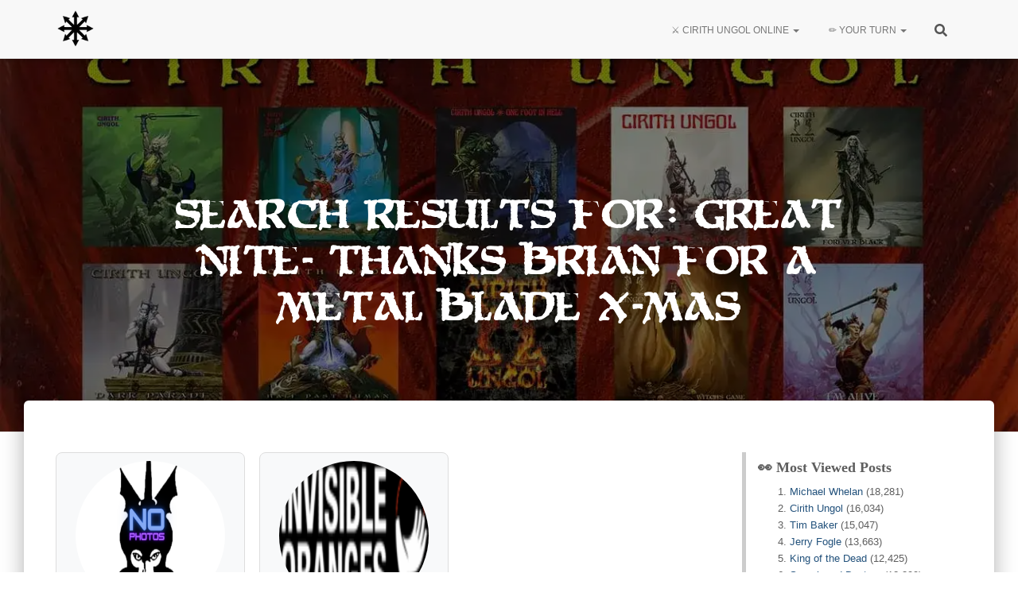

--- FILE ---
content_type: text/html; charset=UTF-8
request_url: https://cirithungol.org/?s=Great%20Nite-%20thanks%20Brian%20for%20a%20Metal%20Blade%20X-Mas
body_size: 20207
content:
<!DOCTYPE html><html lang="en-US" prefix="og: https://ogp.me/ns#"><head><script data-no-optimize="1">var litespeed_docref=sessionStorage.getItem("litespeed_docref");litespeed_docref&&(Object.defineProperty(document,"referrer",{get:function(){return litespeed_docref}}),sessionStorage.removeItem("litespeed_docref"));</script> <meta charset="UTF-8"><link rel="shortcut icon" href="/favicon.ico" type="image/x-icon"><link rel='apple-touch-icon' href="/favicon.ico" type="image/x-icon"><link rel="profile" href="https://gmpg.org/xfn/11"><meta charset='UTF-8'><meta name="viewport" content="width=device-width, initial-scale=1"><meta name="google-site-verification" content="puo4Yb_LROjiS16c1nTkbI_Ng7UwfKDBYLzU1_5ltEM" /><meta name="msvalidate.01" content="27867926910A49C6E5C4877354C3B686" /><meta name='description' content='To be the most comprehensive and most awesome resource for Cirith Ungol.'><link rel="preload" href="https://cirithungol.org/wp-content/plugins/rate-my-post/public/css/fonts/ratemypost.ttf" type="font/ttf" as="font" crossorigin="anonymous"><title>🔎 You Searched For Great Nite- Thanks Brian For A Metal Blade X-Mas &raquo; Cirith Ungol Online %</title><meta name="robots" content="follow, noindex"/><meta property="og:locale" content="en_US" /><meta property="og:type" content="article" /><meta property="og:title" content="🔎 You Searched For Great Nite- Thanks Brian For A Metal Blade X-Mas &raquo; Cirith Ungol Online %" /><meta property="og:url" content="https://cirithungol.org/search/Great+Nite-+thanks+Brian+for+a+Metal+Blade+X-Mas/" /><meta property="og:site_name" content="Cirith Ungol Online" /><meta property="article:publisher" content="https://www.facebook.com/groups/cirithungol" /><meta property="fb:app_id" content="600700950393276" /><meta property="og:image" content="https://cirithungol.org/wp-content/uploads/2022/02/cirithungol-logo.png" /><meta property="og:image:secure_url" content="https://cirithungol.org/wp-content/uploads/2022/02/cirithungol-logo.png" /><meta property="og:image:width" content="957" /><meta property="og:image:height" content="423" /><meta property="og:image:type" content="image/png" /><meta name="twitter:card" content="summary_large_image" /><meta name="twitter:title" content="🔎 You Searched For Great Nite- Thanks Brian For A Metal Blade X-Mas &raquo; Cirith Ungol Online %" /><meta name="twitter:site" content="@CirithUngolBand" /><meta name="twitter:image" content="https://cirithungol.org/wp-content/uploads/2022/02/cirithungol-logo.png" /> <script type="application/ld+json" class="rank-math-schema">{"@context":"https://schema.org","@graph":[{"@type":"Organization","@id":"https://cirithungol.org/#organization","name":"Cirith Ungol","url":"https://cirithungol.org","sameAs":["https://www.facebook.com/groups/cirithungol","https://twitter.com/CirithUngolBand","https://www.youtube.com/@CirithUngolBand","https://t.me/cirithungolband","https://www.facebook.com/groups/cirithungolband","https://twitter.com/CirithUngolBand"],"email":"info@cirithungol.org","logo":{"@type":"ImageObject","@id":"https://cirithungol.org/#logo","url":"https://cirithungol.org/wp-content/uploads/2023/03/favicon.webp","contentUrl":"https://cirithungol.org/wp-content/uploads/2023/03/favicon.webp","caption":"Cirith Ungol Online","inLanguage":"en-US","width":"150","height":"150"},"description":"Unofficial home page dedicated to cult epic heavy metal band from Ventura, California"},{"@type":"WebSite","@id":"https://cirithungol.org/#website","url":"https://cirithungol.org","name":"Cirith Ungol Online","alternateName":"To be the most comprehensive and most awesome unoffical resource for Cirith Ungol.","publisher":{"@id":"https://cirithungol.org/#organization"},"inLanguage":"en-US"},{"@type":"BreadcrumbList","@id":"https://cirithungol.org/search/Great+Nite-+thanks+Brian+for+a+Metal+Blade+X-Mas/#breadcrumb","itemListElement":[{"@type":"ListItem","position":"1","item":{"@id":"https://cirithungol.org","name":"Ungolian homepage"}},{"@type":"ListItem","position":"2","item":{"@id":"/?s=Great+Nite-+thanks+Brian+for+a+Metal+Blade+X-Mas","name":"search page breadcrumbs"}}]},{"@type":"SearchResultsPage","@id":"https://cirithungol.org/search/Great+Nite-+thanks+Brian+for+a+Metal+Blade+X-Mas/#webpage","url":"https://cirithungol.org/search/Great+Nite-+thanks+Brian+for+a+Metal+Blade+X-Mas/","name":"\ud83d\udd0e You Searched For Great Nite- Thanks Brian For A Metal Blade X-Mas &raquo; Cirith Ungol Online %","isPartOf":{"@id":"https://cirithungol.org/#website"},"inLanguage":"en-US","breadcrumb":{"@id":"https://cirithungol.org/search/Great+Nite-+thanks+Brian+for+a+Metal+Blade+X-Mas/#breadcrumb"}}]}</script> <link rel='dns-prefetch' href='//www.googletagmanager.com' /><link rel='dns-prefetch' href='//cdn.viglink.com' /><link rel='dns-prefetch' href='//fonts.googleapis.com' /><link rel='dns-prefetch' href='//youtube.com' /><link rel='dns-prefetch' href='//youtu.be' /><link rel="alternate" type="application/rss+xml" title="Cirith Ungol Online &raquo; Feed" href="https://cirithungol.org/feed/" /><link rel="alternate" type="application/rss+xml" title="Cirith Ungol Online &raquo; Comments Feed" href="https://cirithungol.org/comments/feed/" /><link rel="alternate" type="application/rss+xml" title="Cirith Ungol Online &raquo; Search Results for &#8220;Great Nite- thanks Brian for a Metal Blade X-Mas&#8221; Feed" href="https://cirithungol.org/search/Great+Nite-+thanks+Brian+for+a+Metal+Blade+X-Mas/feed/rss2/" /><style id='wp-img-auto-sizes-contain-inline-css' type='text/css'>img:is([sizes=auto i],[sizes^="auto," i]){contain-intrinsic-size:3000px 1500px}
/*# sourceURL=wp-img-auto-sizes-contain-inline-css */</style><link data-optimized="2" rel="stylesheet" href="https://cirithungol.org/wp-content/litespeed/css/b401fb70209b25a216e974c8e189ed1a.css?ver=d6921" /><style id='global-styles-inline-css' type='text/css'>:root{--wp--preset--aspect-ratio--square: 1;--wp--preset--aspect-ratio--4-3: 4/3;--wp--preset--aspect-ratio--3-4: 3/4;--wp--preset--aspect-ratio--3-2: 3/2;--wp--preset--aspect-ratio--2-3: 2/3;--wp--preset--aspect-ratio--16-9: 16/9;--wp--preset--aspect-ratio--9-16: 9/16;--wp--preset--color--black: #000000;--wp--preset--color--cyan-bluish-gray: #abb8c3;--wp--preset--color--white: #ffffff;--wp--preset--color--pale-pink: #f78da7;--wp--preset--color--vivid-red: #cf2e2e;--wp--preset--color--luminous-vivid-orange: #ff6900;--wp--preset--color--luminous-vivid-amber: #fcb900;--wp--preset--color--light-green-cyan: #7bdcb5;--wp--preset--color--vivid-green-cyan: #00d084;--wp--preset--color--pale-cyan-blue: #8ed1fc;--wp--preset--color--vivid-cyan-blue: #0693e3;--wp--preset--color--vivid-purple: #9b51e0;--wp--preset--color--accent: #b2406d;--wp--preset--color--background-color: #E5E5E5;--wp--preset--color--header-gradient: #b2406d;--wp--preset--gradient--vivid-cyan-blue-to-vivid-purple: linear-gradient(135deg,rgb(6,147,227) 0%,rgb(155,81,224) 100%);--wp--preset--gradient--light-green-cyan-to-vivid-green-cyan: linear-gradient(135deg,rgb(122,220,180) 0%,rgb(0,208,130) 100%);--wp--preset--gradient--luminous-vivid-amber-to-luminous-vivid-orange: linear-gradient(135deg,rgb(252,185,0) 0%,rgb(255,105,0) 100%);--wp--preset--gradient--luminous-vivid-orange-to-vivid-red: linear-gradient(135deg,rgb(255,105,0) 0%,rgb(207,46,46) 100%);--wp--preset--gradient--very-light-gray-to-cyan-bluish-gray: linear-gradient(135deg,rgb(238,238,238) 0%,rgb(169,184,195) 100%);--wp--preset--gradient--cool-to-warm-spectrum: linear-gradient(135deg,rgb(74,234,220) 0%,rgb(151,120,209) 20%,rgb(207,42,186) 40%,rgb(238,44,130) 60%,rgb(251,105,98) 80%,rgb(254,248,76) 100%);--wp--preset--gradient--blush-light-purple: linear-gradient(135deg,rgb(255,206,236) 0%,rgb(152,150,240) 100%);--wp--preset--gradient--blush-bordeaux: linear-gradient(135deg,rgb(254,205,165) 0%,rgb(254,45,45) 50%,rgb(107,0,62) 100%);--wp--preset--gradient--luminous-dusk: linear-gradient(135deg,rgb(255,203,112) 0%,rgb(199,81,192) 50%,rgb(65,88,208) 100%);--wp--preset--gradient--pale-ocean: linear-gradient(135deg,rgb(255,245,203) 0%,rgb(182,227,212) 50%,rgb(51,167,181) 100%);--wp--preset--gradient--electric-grass: linear-gradient(135deg,rgb(202,248,128) 0%,rgb(113,206,126) 100%);--wp--preset--gradient--midnight: linear-gradient(135deg,rgb(2,3,129) 0%,rgb(40,116,252) 100%);--wp--preset--font-size--small: 13px;--wp--preset--font-size--medium: 20px;--wp--preset--font-size--large: 36px;--wp--preset--font-size--x-large: 42px;--wp--preset--spacing--20: 0.44rem;--wp--preset--spacing--30: 0.67rem;--wp--preset--spacing--40: 1rem;--wp--preset--spacing--50: 1.5rem;--wp--preset--spacing--60: 2.25rem;--wp--preset--spacing--70: 3.38rem;--wp--preset--spacing--80: 5.06rem;--wp--preset--shadow--natural: 6px 6px 9px rgba(0, 0, 0, 0.2);--wp--preset--shadow--deep: 12px 12px 50px rgba(0, 0, 0, 0.4);--wp--preset--shadow--sharp: 6px 6px 0px rgba(0, 0, 0, 0.2);--wp--preset--shadow--outlined: 6px 6px 0px -3px rgb(255, 255, 255), 6px 6px rgb(0, 0, 0);--wp--preset--shadow--crisp: 6px 6px 0px rgb(0, 0, 0);}:root :where(.is-layout-flow) > :first-child{margin-block-start: 0;}:root :where(.is-layout-flow) > :last-child{margin-block-end: 0;}:root :where(.is-layout-flow) > *{margin-block-start: 24px;margin-block-end: 0;}:root :where(.is-layout-constrained) > :first-child{margin-block-start: 0;}:root :where(.is-layout-constrained) > :last-child{margin-block-end: 0;}:root :where(.is-layout-constrained) > *{margin-block-start: 24px;margin-block-end: 0;}:root :where(.is-layout-flex){gap: 24px;}:root :where(.is-layout-grid){gap: 24px;}body .is-layout-flex{display: flex;}.is-layout-flex{flex-wrap: wrap;align-items: center;}.is-layout-flex > :is(*, div){margin: 0;}body .is-layout-grid{display: grid;}.is-layout-grid > :is(*, div){margin: 0;}.has-black-color{color: var(--wp--preset--color--black) !important;}.has-cyan-bluish-gray-color{color: var(--wp--preset--color--cyan-bluish-gray) !important;}.has-white-color{color: var(--wp--preset--color--white) !important;}.has-pale-pink-color{color: var(--wp--preset--color--pale-pink) !important;}.has-vivid-red-color{color: var(--wp--preset--color--vivid-red) !important;}.has-luminous-vivid-orange-color{color: var(--wp--preset--color--luminous-vivid-orange) !important;}.has-luminous-vivid-amber-color{color: var(--wp--preset--color--luminous-vivid-amber) !important;}.has-light-green-cyan-color{color: var(--wp--preset--color--light-green-cyan) !important;}.has-vivid-green-cyan-color{color: var(--wp--preset--color--vivid-green-cyan) !important;}.has-pale-cyan-blue-color{color: var(--wp--preset--color--pale-cyan-blue) !important;}.has-vivid-cyan-blue-color{color: var(--wp--preset--color--vivid-cyan-blue) !important;}.has-vivid-purple-color{color: var(--wp--preset--color--vivid-purple) !important;}.has-accent-color{color: var(--wp--preset--color--accent) !important;}.has-background-color-color{color: var(--wp--preset--color--background-color) !important;}.has-header-gradient-color{color: var(--wp--preset--color--header-gradient) !important;}.has-black-background-color{background-color: var(--wp--preset--color--black) !important;}.has-cyan-bluish-gray-background-color{background-color: var(--wp--preset--color--cyan-bluish-gray) !important;}.has-white-background-color{background-color: var(--wp--preset--color--white) !important;}.has-pale-pink-background-color{background-color: var(--wp--preset--color--pale-pink) !important;}.has-vivid-red-background-color{background-color: var(--wp--preset--color--vivid-red) !important;}.has-luminous-vivid-orange-background-color{background-color: var(--wp--preset--color--luminous-vivid-orange) !important;}.has-luminous-vivid-amber-background-color{background-color: var(--wp--preset--color--luminous-vivid-amber) !important;}.has-light-green-cyan-background-color{background-color: var(--wp--preset--color--light-green-cyan) !important;}.has-vivid-green-cyan-background-color{background-color: var(--wp--preset--color--vivid-green-cyan) !important;}.has-pale-cyan-blue-background-color{background-color: var(--wp--preset--color--pale-cyan-blue) !important;}.has-vivid-cyan-blue-background-color{background-color: var(--wp--preset--color--vivid-cyan-blue) !important;}.has-vivid-purple-background-color{background-color: var(--wp--preset--color--vivid-purple) !important;}.has-accent-background-color{background-color: var(--wp--preset--color--accent) !important;}.has-background-color-background-color{background-color: var(--wp--preset--color--background-color) !important;}.has-header-gradient-background-color{background-color: var(--wp--preset--color--header-gradient) !important;}.has-black-border-color{border-color: var(--wp--preset--color--black) !important;}.has-cyan-bluish-gray-border-color{border-color: var(--wp--preset--color--cyan-bluish-gray) !important;}.has-white-border-color{border-color: var(--wp--preset--color--white) !important;}.has-pale-pink-border-color{border-color: var(--wp--preset--color--pale-pink) !important;}.has-vivid-red-border-color{border-color: var(--wp--preset--color--vivid-red) !important;}.has-luminous-vivid-orange-border-color{border-color: var(--wp--preset--color--luminous-vivid-orange) !important;}.has-luminous-vivid-amber-border-color{border-color: var(--wp--preset--color--luminous-vivid-amber) !important;}.has-light-green-cyan-border-color{border-color: var(--wp--preset--color--light-green-cyan) !important;}.has-vivid-green-cyan-border-color{border-color: var(--wp--preset--color--vivid-green-cyan) !important;}.has-pale-cyan-blue-border-color{border-color: var(--wp--preset--color--pale-cyan-blue) !important;}.has-vivid-cyan-blue-border-color{border-color: var(--wp--preset--color--vivid-cyan-blue) !important;}.has-vivid-purple-border-color{border-color: var(--wp--preset--color--vivid-purple) !important;}.has-accent-border-color{border-color: var(--wp--preset--color--accent) !important;}.has-background-color-border-color{border-color: var(--wp--preset--color--background-color) !important;}.has-header-gradient-border-color{border-color: var(--wp--preset--color--header-gradient) !important;}.has-vivid-cyan-blue-to-vivid-purple-gradient-background{background: var(--wp--preset--gradient--vivid-cyan-blue-to-vivid-purple) !important;}.has-light-green-cyan-to-vivid-green-cyan-gradient-background{background: var(--wp--preset--gradient--light-green-cyan-to-vivid-green-cyan) !important;}.has-luminous-vivid-amber-to-luminous-vivid-orange-gradient-background{background: var(--wp--preset--gradient--luminous-vivid-amber-to-luminous-vivid-orange) !important;}.has-luminous-vivid-orange-to-vivid-red-gradient-background{background: var(--wp--preset--gradient--luminous-vivid-orange-to-vivid-red) !important;}.has-very-light-gray-to-cyan-bluish-gray-gradient-background{background: var(--wp--preset--gradient--very-light-gray-to-cyan-bluish-gray) !important;}.has-cool-to-warm-spectrum-gradient-background{background: var(--wp--preset--gradient--cool-to-warm-spectrum) !important;}.has-blush-light-purple-gradient-background{background: var(--wp--preset--gradient--blush-light-purple) !important;}.has-blush-bordeaux-gradient-background{background: var(--wp--preset--gradient--blush-bordeaux) !important;}.has-luminous-dusk-gradient-background{background: var(--wp--preset--gradient--luminous-dusk) !important;}.has-pale-ocean-gradient-background{background: var(--wp--preset--gradient--pale-ocean) !important;}.has-electric-grass-gradient-background{background: var(--wp--preset--gradient--electric-grass) !important;}.has-midnight-gradient-background{background: var(--wp--preset--gradient--midnight) !important;}.has-small-font-size{font-size: var(--wp--preset--font-size--small) !important;}.has-medium-font-size{font-size: var(--wp--preset--font-size--medium) !important;}.has-large-font-size{font-size: var(--wp--preset--font-size--large) !important;}.has-x-large-font-size{font-size: var(--wp--preset--font-size--x-large) !important;}
/*# sourceURL=global-styles-inline-css */</style><style id='classic-theme-styles-inline-css' type='text/css'>/*! This file is auto-generated */
.wp-block-button__link{color:#fff;background-color:#32373c;border-radius:9999px;box-shadow:none;text-decoration:none;padding:calc(.667em + 2px) calc(1.333em + 2px);font-size:1.125em}.wp-block-file__button{background:#32373c;color:#fff;text-decoration:none}
/*# sourceURL=/wp-includes/css/classic-themes.min.css */</style><style id='hestia_style-inline-css' type='text/css'>.footer-big .footer-menu li a[href*="facebook.com"],.footer-big .footer-menu li a[href*="twitter.com"],.footer-big .footer-menu li a:is( [href*="://x.com"],[href*="://www.x.com"]),.footer-big .footer-menu li a[href*="pinterest.com"],.footer-big .footer-menu li a[href*="google.com"],.footer-big .footer-menu li a[href*="linkedin.com"],.footer-big .footer-menu li a[href*="dribbble.com"],.footer-big .footer-menu li a[href*="github.com"],.footer-big .footer-menu li a[href*="youtube.com"],.footer-big .footer-menu li a[href*="instagram.com"],.footer-big .footer-menu li a[href*="reddit.com"],.footer-big .footer-menu li a[href*="tumblr.com"],.footer-big .footer-menu li a[href*="behance.com"],.footer-big .footer-menu li a[href*="snapchat.com"],.footer-big .footer-menu li a[href*="deviantart.com"],.footer-big .footer-menu li a[href*="vimeo.com"]{color:transparent;font-size:0;padding:10px}.footer-big .footer-menu li a[href*="facebook.com"]:hover,.footer-big .footer-menu li a[href*="twitter.com"]:hover,.footer-big .footer-menu li a[href*="pinterest.com"]:hover,.footer-big .footer-menu li a[href*="google.com"]:hover,.footer-big .footer-menu li a[href*="linkedin.com"]:hover,.footer-big .footer-menu li a[href*="dribbble.com"]:hover,.footer-big .footer-menu li a[href*="github.com"]:hover,.footer-big .footer-menu li a[href*="youtube.com"]:hover,.footer-big .footer-menu li a[href*="instagram.com"]:hover,.footer-big .footer-menu li a[href*="reddit.com"]:hover,.footer-big .footer-menu li a[href*="tumblr.com"]:hover,.footer-big .footer-menu li a[href*="behance.com"]:hover,.footer-big .footer-menu li a[href*="snapchat.com"]:hover,.footer-big .footer-menu li a[href*="deviantart.com"]:hover,.footer-big .footer-menu li a[href*="vimeo.com"]:hover,.footer-big .footer-menu li a:is( [href*="://x.com"],[href*="://www.x.com"]):hover{opacity:1 !important}.footer-big .footer-menu li a[href*="facebook.com"]:hover:before{color:#3b5998}.footer-big .footer-menu li a[href*="twitter.com"]:hover:before{color:#000}.footer-big .footer-menu li a[href*="pinterest.com"]:hover:before{color:#cc2127}.footer-big .footer-menu li a[href*="google.com"]:hover:before{color:#dd4b39}.footer-big .footer-menu li a[href*="linkedin.com"]:hover:before{color:#0976b4}.footer-big .footer-menu li a[href*="dribbble.com"]:hover:before{color:#ea4c89}.footer-big .footer-menu li a[href*="github.com"]:hover:before{color:#000}.footer-big .footer-menu li a[href*="youtube.com"]:hover:before{color:#e52d27}.footer-big .footer-menu li a[href*="instagram.com"]:hover:before{color:#125688}.footer-big .footer-menu li a[href*="reddit.com"]:hover:before{color:#ff4500}.footer-big .footer-menu li a[href*="tumblr.com"]:hover:before{color:#35465c}.footer-big .footer-menu li a[href*="behance.com"]:hover:before{color:#1769ff}.footer-big .footer-menu li a[href*="snapchat.com"]:hover:before{color:#fffc00}.footer-big .footer-menu li a[href*="deviantart.com"]:hover:before{color:#05cc47}.footer-big .footer-menu li a[href*="vimeo.com"]:hover:before{color:#1ab7ea}.footer-big .footer-menu li a:is( [href*="://x.com"],[href*="://www.x.com"]):hover:before{color:#000}.footer-big .footer-menu li a[href*="facebook.com"]:before,.footer-big .footer-menu li a[href*="twitter.com"]:before,.footer-big .footer-menu li a[href*="pinterest.com"]:before,.footer-big .footer-menu li a[href*="google.com"]:before,.footer-big .footer-menu li a[href*="linkedin.com"]:before,.footer-big .footer-menu li a[href*="dribbble.com"]:before,.footer-big .footer-menu li a[href*="github.com"]:before,.footer-big .footer-menu li a[href*="youtube.com"]:before,.footer-big .footer-menu li a[href*="instagram.com"]:before,.footer-big .footer-menu li a[href*="reddit.com"]:before,.footer-big .footer-menu li a[href*="tumblr.com"]:before,.footer-big .footer-menu li a[href*="behance.com"]:before,.footer-big .footer-menu li a[href*="snapchat.com"]:before,.footer-big .footer-menu li a[href*="deviantart.com"]:before,.footer-big .footer-menu li a[href*="vimeo.com"]:before,.footer-big .footer-menu li a:is( [href*="://x.com"],[href*="://www.x.com"]):before{font-family:"Font Awesome 5 Brands";font-weight:900;color:#3c4858;font-size:16px}.footer-black .footer-menu li a[href*="facebook.com"]:before,.footer-black .footer-menu li a[href*="twitter.com"]:before,.footer-black .footer-menu li a[href*="pinterest.com"]:before,.footer-black .footer-menu li a[href*="google.com"]:before,.footer-black .footer-menu li a[href*="linkedin.com"]:before,.footer-black .footer-menu li a[href*="dribbble.com"]:before,.footer-black .footer-menu li a[href*="github.com"]:before,.footer-black .footer-menu li a[href*="youtube.com"]:before,.footer-black .footer-menu li a[href*="instagram.com"]:before,.footer-black .footer-menu li a[href*="reddit.com"]:before,.footer-black .footer-menu li a[href*="tumblr.com"]:before,.footer-black .footer-menu li a[href*="behance.com"]:before,.footer-black .footer-menu li a[href*="snapchat.com"]:before,.footer-black .footer-menu li a[href*="deviantart.com"]:before,.footer-black .footer-menu li a[href*="vimeo.com"]:before,.footer-big .footer-menu li a:is( [href*="://x.com"],[href*="://www.x.com"]):before{color:#fff}.footer-big .footer-menu li a[href*="facebook.com"]:before{content:"\f39e"}.footer-big .footer-menu li a[href*="twitter.com"]:before{content:"\f099"}.footer-big .footer-menu li a[href*="pinterest.com"]:before{content:"\f231"}.footer-big .footer-menu li a[href*="google.com"]:before{content:"\f1a0"}.footer-big .footer-menu li a[href*="linkedin.com"]:before{content:"\f0e1"}.footer-big .footer-menu li a[href*="dribbble.com"]:before{content:"\f17d"}.footer-big .footer-menu li a[href*="github.com"]:before{content:"\f09b"}.footer-big .footer-menu li a[href*="youtube.com"]:before{content:"\f167"}.footer-big .footer-menu li a[href*="instagram.com"]:before{content:"\f16d"}.footer-big .footer-menu li a[href*="reddit.com"]:before{content:"\f281"}.footer-big .footer-menu li a[href*="tumblr.com"]:before{content:"\f173"}.footer-big .footer-menu li a[href*="behance.com"]:before{content:"\f1b4"}.footer-big .footer-menu li a[href*="snapchat.com"]:before{content:"\f2ab"}.footer-big .footer-menu li a[href*="deviantart.com"]:before{content:"\f1bd"}.footer-big .footer-menu li a[href*="vimeo.com"]:before{content:"\f27d"}.footer-big .footer-menu li a:is( [href*="://x.com"],[href*="://www.x.com"]):before{content:"\e61b"}
.hestia-top-bar,.hestia-top-bar .widget.widget_shopping_cart .cart_list{background-color:#363537}.hestia-top-bar .widget .label-floating input[type=search]:-webkit-autofill{-webkit-box-shadow:inset 0 0 0 9999px #363537}.hestia-top-bar,.hestia-top-bar .widget .label-floating input[type=search],.hestia-top-bar .widget.widget_search form.form-group:before,.hestia-top-bar .widget.widget_product_search form.form-group:before,.hestia-top-bar .widget.widget_shopping_cart:before{color:#fff}.hestia-top-bar .widget .label-floating input[type=search]{-webkit-text-fill-color:#fff !important}.hestia-top-bar div.widget.widget_shopping_cart:before,.hestia-top-bar .widget.widget_product_search form.form-group:before,.hestia-top-bar .widget.widget_search form.form-group:before{background-color:#fff}.hestia-top-bar a,.hestia-top-bar .top-bar-nav li a{color:#fff}.hestia-top-bar ul li a[href*="mailto:"]:before,.hestia-top-bar ul li a[href*="tel:"]:before{background-color:#fff}.hestia-top-bar a:hover,.hestia-top-bar .top-bar-nav li a:hover{color:#eee}.hestia-top-bar ul li:hover a[href*="mailto:"]:before,.hestia-top-bar ul li:hover a[href*="tel:"]:before{background-color:#eee}
footer.footer.footer-black{background:#323437}footer.footer.footer-black.footer-big{color:#fff}footer.footer.footer-black a{color:#fff}footer.footer.footer-black hr{border-color:#5e5e5e}.footer-big p,.widget,.widget code,.widget pre{color:#5e5e5e}
:root{--hestia-primary-color:#b2406d}a,.navbar .dropdown-menu li:hover>a,.navbar .dropdown-menu li:focus>a,.navbar .dropdown-menu li:active>a,.navbar .navbar-nav>li .dropdown-menu li:hover>a,body:not(.home) .navbar-default .navbar-nav>.active:not(.btn)>a,body:not(.home) .navbar-default .navbar-nav>.active:not(.btn)>a:hover,body:not(.home) .navbar-default .navbar-nav>.active:not(.btn)>a:focus,a:hover,.card-blog a.moretag:hover,.card-blog a.more-link:hover,.widget a:hover,.has-text-color.has-accent-color,p.has-text-color a{color:#b2406d}.svg-text-color{fill:#b2406d}.pagination span.current,.pagination span.current:focus,.pagination span.current:hover{border-color:#b2406d}button,button:hover,.woocommerce .track_order button[type="submit"],.woocommerce .track_order button[type="submit"]:hover,div.wpforms-container .wpforms-form button[type=submit].wpforms-submit,div.wpforms-container .wpforms-form button[type=submit].wpforms-submit:hover,input[type="button"],input[type="button"]:hover,input[type="submit"],input[type="submit"]:hover,input#searchsubmit,.pagination span.current,.pagination span.current:focus,.pagination span.current:hover,.btn.btn-primary,.btn.btn-primary:link,.btn.btn-primary:hover,.btn.btn-primary:focus,.btn.btn-primary:active,.btn.btn-primary.active,.btn.btn-primary.active:focus,.btn.btn-primary.active:hover,.btn.btn-primary:active:hover,.btn.btn-primary:active:focus,.btn.btn-primary:active:hover,.hestia-sidebar-open.btn.btn-rose,.hestia-sidebar-close.btn.btn-rose,.hestia-sidebar-open.btn.btn-rose:hover,.hestia-sidebar-close.btn.btn-rose:hover,.hestia-sidebar-open.btn.btn-rose:focus,.hestia-sidebar-close.btn.btn-rose:focus,.label.label-primary,.hestia-work .portfolio-item:nth-child(6n+1) .label,.nav-cart .nav-cart-content .widget .buttons .button,.has-accent-background-color[class*="has-background"]{background-color:#b2406d}@media(max-width:768px){.navbar-default .navbar-nav>li>a:hover,.navbar-default .navbar-nav>li>a:focus,.navbar .navbar-nav .dropdown .dropdown-menu li a:hover,.navbar .navbar-nav .dropdown .dropdown-menu li a:focus,.navbar button.navbar-toggle:hover,.navbar .navbar-nav li:hover>a i{color:#b2406d}}body:not(.woocommerce-page) button:not([class^="fl-"]):not(.hestia-scroll-to-top):not(.navbar-toggle):not(.close),body:not(.woocommerce-page) .button:not([class^="fl-"]):not(hestia-scroll-to-top):not(.navbar-toggle):not(.add_to_cart_button):not(.product_type_grouped):not(.product_type_external),div.wpforms-container .wpforms-form button[type=submit].wpforms-submit,input[type="submit"],input[type="button"],.btn.btn-primary,.widget_product_search button[type="submit"],.hestia-sidebar-open.btn.btn-rose,.hestia-sidebar-close.btn.btn-rose,.everest-forms button[type=submit].everest-forms-submit-button{-webkit-box-shadow:0 2px 2px 0 rgba(178,64,109,0.14),0 3px 1px -2px rgba(178,64,109,0.2),0 1px 5px 0 rgba(178,64,109,0.12);box-shadow:0 2px 2px 0 rgba(178,64,109,0.14),0 3px 1px -2px rgba(178,64,109,0.2),0 1px 5px 0 rgba(178,64,109,0.12)}.card .header-primary,.card .content-primary,.everest-forms button[type=submit].everest-forms-submit-button{background:#b2406d}body:not(.woocommerce-page) .button:not([class^="fl-"]):not(.hestia-scroll-to-top):not(.navbar-toggle):not(.add_to_cart_button):hover,body:not(.woocommerce-page) button:not([class^="fl-"]):not(.hestia-scroll-to-top):not(.navbar-toggle):not(.close):hover,div.wpforms-container .wpforms-form button[type=submit].wpforms-submit:hover,input[type="submit"]:hover,input[type="button"]:hover,input#searchsubmit:hover,.widget_product_search button[type="submit"]:hover,.pagination span.current,.btn.btn-primary:hover,.btn.btn-primary:focus,.btn.btn-primary:active,.btn.btn-primary.active,.btn.btn-primary:active:focus,.btn.btn-primary:active:hover,.hestia-sidebar-open.btn.btn-rose:hover,.hestia-sidebar-close.btn.btn-rose:hover,.pagination span.current:hover,.everest-forms button[type=submit].everest-forms-submit-button:hover,.everest-forms button[type=submit].everest-forms-submit-button:focus,.everest-forms button[type=submit].everest-forms-submit-button:active{-webkit-box-shadow:0 14px 26px -12px rgba(178,64,109,0.42),0 4px 23px 0 rgba(0,0,0,0.12),0 8px 10px -5px rgba(178,64,109,0.2);box-shadow:0 14px 26px -12px rgba(178,64,109,0.42),0 4px 23px 0 rgba(0,0,0,0.12),0 8px 10px -5px rgba(178,64,109,0.2);color:#fff}.form-group.is-focused .form-control{background-image:-webkit-gradient(linear,left top,left bottom,from(#b2406d),to(#b2406d)),-webkit-gradient(linear,left top,left bottom,from(#d2d2d2),to(#d2d2d2));background-image:-webkit-linear-gradient(linear,left top,left bottom,from(#b2406d),to(#b2406d)),-webkit-linear-gradient(linear,left top,left bottom,from(#d2d2d2),to(#d2d2d2));background-image:linear-gradient(linear,left top,left bottom,from(#b2406d),to(#b2406d)),linear-gradient(linear,left top,left bottom,from(#d2d2d2),to(#d2d2d2))}.navbar:not(.navbar-transparent) li:not(.btn):hover>a,.navbar li.on-section:not(.btn)>a,.navbar.full-screen-menu.navbar-transparent li:not(.btn):hover>a,.navbar.full-screen-menu .navbar-toggle:hover,.navbar:not(.navbar-transparent) .nav-cart:hover,.navbar:not(.navbar-transparent) .hestia-toggle-search:hover{color:#b2406d}.header-filter-gradient{background:linear-gradient(45deg,rgba(178,64,109,1) 0,rgb(244,92,88) 100%)}.has-text-color.has-header-gradient-color{color:#b2406d}.has-header-gradient-background-color[class*="has-background"]{background-color:#b2406d}.has-text-color.has-background-color-color{color:#E5E5E5}.has-background-color-background-color[class*="has-background"]{background-color:#E5E5E5}
.btn.btn-primary:not(.colored-button):not(.btn-left):not(.btn-right):not(.btn-just-icon):not(.menu-item),input[type="submit"]:not(.search-submit),body:not(.woocommerce-account) .woocommerce .button.woocommerce-Button,.woocommerce .product button.button,.woocommerce .product button.button.alt,.woocommerce .product #respond input#submit,.woocommerce-cart .blog-post .woocommerce .cart-collaterals .cart_totals .checkout-button,.woocommerce-checkout #payment #place_order,.woocommerce-account.woocommerce-page button.button,.woocommerce .track_order button[type="submit"],.nav-cart .nav-cart-content .widget .buttons .button,.woocommerce a.button.wc-backward,body.woocommerce .wccm-catalog-item a.button,body.woocommerce a.wccm-button.button,form.woocommerce-form-coupon button.button,div.wpforms-container .wpforms-form button[type=submit].wpforms-submit,div.woocommerce a.button.alt,div.woocommerce table.my_account_orders .button,.btn.colored-button,.btn.btn-left,.btn.btn-right,.btn:not(.colored-button):not(.btn-left):not(.btn-right):not(.btn-just-icon):not(.menu-item):not(.hestia-sidebar-open):not(.hestia-sidebar-close){padding-top:15px;padding-bottom:15px;padding-left:33px;padding-right:33px}
:root{--hestia-button-border-radius:3px}.btn.btn-primary:not(.colored-button):not(.btn-left):not(.btn-right):not(.btn-just-icon):not(.menu-item),input[type="submit"]:not(.search-submit),body:not(.woocommerce-account) .woocommerce .button.woocommerce-Button,.woocommerce .product button.button,.woocommerce .product button.button.alt,.woocommerce .product #respond input#submit,.woocommerce-cart .blog-post .woocommerce .cart-collaterals .cart_totals .checkout-button,.woocommerce-checkout #payment #place_order,.woocommerce-account.woocommerce-page button.button,.woocommerce .track_order button[type="submit"],.nav-cart .nav-cart-content .widget .buttons .button,.woocommerce a.button.wc-backward,body.woocommerce .wccm-catalog-item a.button,body.woocommerce a.wccm-button.button,form.woocommerce-form-coupon button.button,div.wpforms-container .wpforms-form button[type=submit].wpforms-submit,div.woocommerce a.button.alt,div.woocommerce table.my_account_orders .button,input[type="submit"].search-submit,.hestia-view-cart-wrapper .added_to_cart.wc-forward,.woocommerce-product-search button,.woocommerce-cart .actions .button,#secondary div[id^=woocommerce_price_filter] .button,.woocommerce div[id^=woocommerce_widget_cart].widget .buttons .button,.searchform input[type=submit],.searchform button,.search-form:not(.media-toolbar-primary) input[type=submit],.search-form:not(.media-toolbar-primary) button,.woocommerce-product-search input[type=submit],.btn.colored-button,.btn.btn-left,.btn.btn-right,.btn:not(.colored-button):not(.btn-left):not(.btn-right):not(.btn-just-icon):not(.menu-item):not(.hestia-sidebar-open):not(.hestia-sidebar-close){border-radius:3px}
@media(min-width:769px){.page-header.header-small .hestia-title,.page-header.header-small .title,h1.hestia-title.title-in-content,.main article.section .has-title-font-size{font-size:42px}}
@media( min-width:480px){}@media( min-width:768px){}.hestia-scroll-to-top{border-radius :50%;background-color:#999}.hestia-scroll-to-top:hover{background-color:#999}.hestia-scroll-to-top:hover svg,.hestia-scroll-to-top:hover p{color:#fff}.hestia-scroll-to-top svg,.hestia-scroll-to-top p{color:#fff}
/*# sourceURL=hestia_style-inline-css */</style><link rel='preload' as='font'  id='wpzoom-social-icons-font-socicon-woff2-css' href='https://cirithungol.org/wp-content/plugins/social-icons-widget-by-wpzoom/assets/font/socicon.woff2?v=4.5.4'  type='font/woff2' crossorigin /> <script type="litespeed/javascript" data-src="https://cirithungol.org/wp-includes/js/jquery/jquery.min.js" id="jquery-core-js"></script> <script id="ts-poll-public-js-extra" type="litespeed/javascript">var tsPollData={"root_url":"https://cirithungol.org/wp-json/","nonce":"3d0c8c5f95"}</script> <link rel="https://api.w.org/" href="https://cirithungol.org/wp-json/" /><link rel="EditURI" type="application/rsd+xml" title="RSD" href="https://cirithungol.org/xmlrpc.php?rsd" /><meta name="generator" content="WordPress 6.9" /><style type="text/css">.recentcomments a{display:inline !important;padding:0 !important;margin:0 !important;}</style><script id="google_gtagjs" type="litespeed/javascript" data-src="https://www.googletagmanager.com/gtag/js?id=G-JX0F5NWJYT"></script> <script id="google_gtagjs-inline" type="litespeed/javascript">window.dataLayer=window.dataLayer||[];function gtag(){dataLayer.push(arguments)}gtag('js',new Date());gtag('config','G-JX0F5NWJYT',{})</script> <link rel="icon" href="https://cirithungol.org/wp-content/uploads/2023/03/logo-wheel-wob-wb-150x150.png" sizes="32x32" /><link rel="icon" href="https://cirithungol.org/wp-content/uploads/2023/03/logo-wheel-wob-wb-200x200.png" sizes="192x192" /><link rel="apple-touch-icon" href="https://cirithungol.org/wp-content/uploads/2023/03/logo-wheel-wob-wb-200x200.png" /><meta name="msapplication-TileImage" content="https://cirithungol.org/wp-content/uploads/2023/03/logo-wheel-wob-wb-300x300.png" /></head><body class="search search-results wp-custom-logo wp-theme-hestia wp-child-theme-hestia-child grid-view header-layout-default" class="list-view"><div class="wrapper  default "><header class="header "><div style="display: none"></div><nav class="navbar navbar-default  hestia_left navbar-not-transparent navbar-fixed-top"><div class="container"><div class="navbar-header"><div class="title-logo-wrapper">
<a class="navbar-brand" href="https://cirithungol.org/"
title="Cirith Ungol Online">
<img  src="https://cirithungol.org/wp-content/uploads/2023/03/favicon.webp" alt="Cirith Ungol Online" width="150" height="150"></a></div><div class="navbar-toggle-wrapper">
<button type="button" class="navbar-toggle" data-toggle="collapse" data-target="#main-navigation">
<span class="icon-bar"></span><span class="icon-bar"></span><span class="icon-bar"></span>				<span class="sr-only">Toggle Navigation</span>
</button></div></div><div id="main-navigation" class="collapse navbar-collapse"><ul id="menu-main-menu" class="nav navbar-nav"><li id="menu-item-22146" class="menu-item menu-item-type-custom menu-item-object-custom menu-item-has-children menu-item-22146 dropdown"><a title="⚔️ Cirith Ungol Online" href="/" class="dropdown-toggle"><i class="⚔️ Cirith Ungol Online"></i>&nbsp;⚔️ Cirith Ungol Online <span class="caret-wrap"><span class="caret"><svg aria-hidden="true" focusable="false" data-prefix="fas" data-icon="chevron-down" class="svg-inline--fa fa-chevron-down fa-w-14" role="img" xmlns="http://www.w3.org/2000/svg" viewBox="0 0 448 512"><path d="M207.029 381.476L12.686 187.132c-9.373-9.373-9.373-24.569 0-33.941l22.667-22.667c9.357-9.357 24.522-9.375 33.901-.04L224 284.505l154.745-154.021c9.379-9.335 24.544-9.317 33.901.04l22.667 22.667c9.373 9.373 9.373 24.569 0 33.941L240.971 381.476c-9.373 9.372-24.569 9.372-33.942 0z"></path></svg></span></span></a><ul role="menu" class="dropdown-menu"><li id="menu-item-891" class="menu-item menu-item-type-custom menu-item-object-custom menu-item-891"><a title="🎤 Artists" href="/artist/">🎤 Artists</a></li><li id="menu-item-892" class="menu-item menu-item-type-custom menu-item-object-custom menu-item-892"><a title="⚔️ Bands" href="/band">⚔️ Bands</a></li><li id="menu-item-19793" class="release menu-item menu-item-type-custom menu-item-object-custom menu-item-19793"><a title="💿 Released" href="/release">💿 Released</a><span class="hestia-mm-description">CD’s, LP’s, DVD’s, MC’s, etc</span></li><li id="menu-item-19792" class="menu-item menu-item-type-custom menu-item-object-custom menu-item-19792"><a title="⏺️ Editions" href="/edition">⏺️ Editions</a></li><li id="menu-item-19791" class="menu-item menu-item-type-custom menu-item-object-custom menu-item-19791"><a title="🎶 Songs" href="/song">🎶 Songs</a></li><li id="menu-item-19789" class="menu-item menu-item-type-custom menu-item-object-custom menu-item-19789"><a title="🎫 Gigs / concerts" href="/gig">🎫 Gigs / concerts</a></li><li id="menu-item-19790" class="menu-item menu-item-type-custom menu-item-object-custom menu-item-19790"><a title="🏟️ Venues" href="/venue">🏟️ Venues</a></li><li id="menu-item-2508" class="menu-item menu-item-type-custom menu-item-object-custom menu-item-2508"><a title="📰️ Media" href="/media">📰️ Media</a></li><li id="menu-item-895" class="menu-item menu-item-type-custom menu-item-object-custom menu-item-895"><a title="👕 Merchandise" href="/merch">👕 Merchandise</a></li><li id="menu-item-38621" class="menu-item menu-item-type-custom menu-item-object-custom menu-item-38621"><a title="🧩 Miscellaneous" href="/misc/">🧩 Miscellaneous</a></li><li id="menu-item-30116" class="menu-item menu-item-type-custom menu-item-object-custom menu-item-30116"><a title="🤖 CyberSEO" href="/cyberseo/">🤖 CyberSEO</a><span class="hestia-mm-description">automatic before</span></li><li id="menu-item-894" class="menu-item menu-item-type-custom menu-item-object-custom menu-item-894"><a title="🗺️ Country" href="/country/">🗺️ Country</a></li><li id="menu-item-19894" class="menu-item menu-item-type-custom menu-item-object-custom menu-item-19894"><a title="🤘🏼 Cirith Ungol Online" href="/">🤘🏼 Cirith Ungol Online</a></li></ul></li><li id="menu-item-32602" class="menu-item menu-item-type-custom menu-item-object-custom menu-item-has-children menu-item-32602 dropdown"><a title="✏️ Your Turn" href="#" class="dropdown-toggle"><i class="✏️ Your Turn"></i>&nbsp;✏️ Your Turn <span class="caret-wrap"><span class="caret"><svg aria-hidden="true" focusable="false" data-prefix="fas" data-icon="chevron-down" class="svg-inline--fa fa-chevron-down fa-w-14" role="img" xmlns="http://www.w3.org/2000/svg" viewBox="0 0 448 512"><path d="M207.029 381.476L12.686 187.132c-9.373-9.373-9.373-24.569 0-33.941l22.667-22.667c9.357-9.357 24.522-9.375 33.901-.04L224 284.505l154.745-154.021c9.379-9.335 24.544-9.317 33.901.04l22.667 22.667c9.373 9.373 9.373 24.569 0 33.941L240.971 381.476c-9.373 9.372-24.569 9.372-33.942 0z"></path></svg></span></span></a><ul role="menu" class="dropdown-menu"><li id="menu-item-32356" class="menu-item menu-item-type-post_type menu-item-object-page menu-item-32356"><a title="✏️ Guestbook / Feedback" href="https://cirithungol.org/guestbook/">✏️ Guestbook / Feedback</a></li><li id="menu-item-32592" class="menu-item menu-item-type-post_type menu-item-object-page menu-item-32592"><a title="🤖 Chat AI" href="https://cirithungol.org/chat-ai/">🤖 Chat AI</a></li><li id="menu-item-22209" class="menu-item menu-item-type-custom menu-item-object-custom menu-item-22209"><a title="💬 Forum" href="https://cirithungol.org/forum">💬 Forum</a></li><li id="menu-item-34392" class="menu-item menu-item-type-post_type menu-item-object-page menu-item-34392"><a title="📢 Help" href="https://cirithungol.org/help/">📢 Help</a></li></ul></li><li class="hestia-search-in-menu"><div class="hestia-nav-search"><form role="search" method="get" class="search-form" action="https://cirithungol.org/">
<label>
<span class="screen-reader-text">Search for:</span>
<input type="search" class="search-field" placeholder="Search &hellip;" value="Great Nite- thanks Brian for a Metal Blade X-Mas" name="s" />
</label>
<input type="submit" class="search-submit" value="Search" /></form></div><a class="hestia-toggle-search"><svg xmlns="http://www.w3.org/2000/svg" viewBox="0 0 512 512" width="16" height="16"><path d="M505 442.7L405.3 343c-4.5-4.5-10.6-7-17-7H372c27.6-35.3 44-79.7 44-128C416 93.1 322.9 0 208 0S0 93.1 0 208s93.1 208 208 208c48.3 0 92.7-16.4 128-44v16.3c0 6.4 2.5 12.5 7 17l99.7 99.7c9.4 9.4 24.6 9.4 33.9 0l28.3-28.3c9.4-9.4 9.4-24.6.1-34zM208 336c-70.7 0-128-57.2-128-128 0-70.7 57.2-128 128-128 70.7 0 128 57.2 128 128 0 70.7-57.2 128-128 128z"></path></svg></a></li></ul></div></div></nav></header>
<noscript><strong class='noscript'>Warning: <a href='https://www.enable-javascript.com/' target='_blank'>Please enable javascript 🔗️</a></strong> (debug: header)<br><br></noscript><div id="primary" class="boxed-layout-header page-header header-small" data-parallax="active" ><div class="container"><div class="row"><div class="col-md-10 col-md-offset-1 text-center"><h1 class="hestia-title">Search Results for: Great Nite- thanks Brian for a Metal Blade X-Mas</h1></div></div></div><div class="header-filter" style="background-image: url(https://cirithungol.org/wp-content/uploads/2024/03/whelan-discography2023release80.webp);"></div></div><div class="main  main-raised "><div class="hestia-blogs" data-layout="sidebar-right"><div class="container"><div class="row"><div class="col-md-8 blog-posts-wrap"><article class="block-item"><div class="card-image">
<a href="https://cirithungol.org/media/blood-of-the-ancients-magazine/" target="_blank" class="ah6"><img src="https://cirithungol.org/wp-content/uploads/2022/07/dawblogo_tr.webp" alt="daw books - no photos"></a></div><div class="entry-content"><h5 class="entry-title"><a name="title566"></a><a href="https://cirithungol.org/media/blood-of-the-ancients-magazine/" class="ah-title" target="_blank">Blood of the Ancients Magazine</a></h5><div class="items">
📰 Zine: Blood of the Ancients Magazine<br>🗒 Chapter: Interview with Blood of the Ancients Magazine<br>📅 Published: Nov 2002<br><span class="country-label">🌎 Country: <a href="https://cirithungol.org/country/germany/">
<img src="https://cirithungol.org/wp-content/uploads/2025/06/DE.svg" alt="Germany" title="Germany" class="countries"></a> (DE)</span><br>🔁 Updated: Sat 28 Jun 2025<br></div><div class="footer-content ">
📰️ Media</div></article><article class="block-item"><div class="card-image">
<a href="https://cirithungol.org/media/cirith-ungol-or-the-champions-of-heavy-metals-unwavering-spirit-full-band-interview/" target="_blank" class="ah1_"><img src="https://cirithungol.org/wp-content/uploads/2018/04/invisibleoranges_bw-150x46.png" alt="Cirith Ungol; or, The Champions of Heavy Metal’s Unwavering Spirit (Full Band Interview)"></a></div><div class="entry-content"><h5 class="entry-title"><a name="title21975"></a><a href="https://cirithungol.org/media/cirith-ungol-or-the-champions-of-heavy-metals-unwavering-spirit-full-band-interview/" class="ah-title" target="_blank">Cirith Ungol; or, The Champions of Heavy Metal’s Unwavering Spirit (Full Band Interview)</a></h5><div class="items">
📰 Zine: Invisible Oranges<br>📅 Published: Thu 23 Apr 2020<br><span class="country-label">🌎 Country: <a href="https://cirithungol.org/country/usa/">
<img src="https://cirithungol.org/wp-content/uploads/2025/06/US.svg" alt="United States of America (USA)" title="United States of America (USA)" class="countries"></a> (US)</span><br>🔁 Updated: Thu 28 Dec 2023<br></div><div class="footer-content ">
📰️ Media</div></article></div><div class="col-md-3 blog-sidebar-wrapper col-md-offset-1"><aside id="secondary" class="blog-sidebar" role="complementary"><div id="post_views_counter_list_widget-2" class="widget widget_post_views_counter_list_widget"><h5>👀 Most Viewed Posts</h5><ol><li><a class="post-title" href="https://cirithungol.org/artist/michael-whelan/">Michael Whelan</a> <span class="count">(18,281)</span></li><li><a class="post-title" href="https://cirithungol.org/band/cirith-ungol/">Cirith Ungol</a> <span class="count">(16,034)</span></li><li><a class="post-title" href="https://cirithungol.org/artist/tim-baker/">Tim Baker</a> <span class="count">(15,047)</span></li><li><a class="post-title" href="https://cirithungol.org/artist/jerry-fogle/">Jerry Fogle</a> <span class="count">(13,663)</span></li><li><a class="post-title" href="https://cirithungol.org/release/king-of-the-dead/">King of the Dead</a> <span class="count">(12,425)</span></li><li><a class="post-title" href="https://cirithungol.org/song/search-and-destroy-cirith-ungol/">Search and Destroy</a> <span class="count">(12,399)</span></li><li><a class="post-title" href="https://cirithungol.org/artist/michael-moorcock/">Michael Moorcock</a> <span class="count">(12,222)</span></li><li><a class="post-title" href="https://cirithungol.org/artist/jim-barraza/">Jim Barraza</a> <span class="count">(11,608)</span></li><li><a class="post-title" href="https://cirithungol.org/artist/robert-garven/">Robert Garven</a> <span class="count">(11,505)</span></li><li><a class="post-title" href="https://cirithungol.org/artist/greg-lindstrom/">Greg Lindstrom</a> <span class="count">(10,853)</span></li></ol></div><div id="post_views_counter_list_widget-3" class="widget widget_post_views_counter_list_widget"><h5>🗺️ Most viewed countries▲</h5><ol><li><span class="post-thumbnail"><img src="https://cirithungol.org/wp-content/uploads/2025/06/US.svg" alt="US United States of America (USA) | Cirith Ungol Online" title="37934 United States of America (USA) - (US) | Cirith Ungol Online"></span><a class="post-title" href="https://cirithungol.org/country/usa/">United States of America (USA)</a> <span class="count">(745)</span></li><li><span class="post-thumbnail"><img src="https://cirithungol.org/wp-content/uploads/2025/06/DE.svg" alt="DE Germany | Cirith Ungol Online" title="37934 Germany - (DE) | Cirith Ungol Online"></span><a class="post-title" href="https://cirithungol.org/country/germany/">Germany</a> <span class="count">(354)</span></li><li><span class="post-thumbnail"><img src="https://cirithungol.org/wp-content/uploads/2025/06/GR.svg" alt="GR Greece | Cirith Ungol Online" title="37934 Greece - (GR) | Cirith Ungol Online"></span><a class="post-title" href="https://cirithungol.org/country/greece/">Greece</a> <span class="count">(307)</span></li><li><span class="post-thumbnail"><img src="https://cirithungol.org/wp-content/uploads/2025/06/IT.svg" alt="IT Italy | Cirith Ungol Online" title="37934 Italy - (IT) | Cirith Ungol Online"></span><a class="post-title" href="https://cirithungol.org/country/italy/">Italy</a> <span class="count">(297)</span></li><li><span class="post-thumbnail"><img src="https://cirithungol.org/wp-content/uploads/2025/06/PL.svg" alt="PL Poland | Cirith Ungol Online" title="37934 Poland - (PL) | Cirith Ungol Online"></span><a class="post-title" href="https://cirithungol.org/country/poland/">Poland</a> <span class="count">(284)</span></li><li><span class="post-thumbnail"><img src="https://cirithungol.org/wp-content/uploads/2025/06/CN.svg" alt="CN China (PRC) | Cirith Ungol Online" title="37934 China (PRC) - (CN) | Cirith Ungol Online"></span><a class="post-title" href="https://cirithungol.org/country/china/">China (PRC)</a> <span class="count">(284)</span></li><li><span class="post-thumbnail"><img src="https://cirithungol.org/wp-content/uploads/2025/06/NL.svg" alt="NL Netherlands, The | Cirith Ungol Online" title="37934 Netherlands, The - (NL) | Cirith Ungol Online"></span><a class="post-title" href="https://cirithungol.org/country/netherlands/">Netherlands, The</a> <span class="count">(268)</span></li><li><span class="post-thumbnail"><img src="https://cirithungol.org/wp-content/uploads/2025/06/HK.svg" alt="HK Hong Kong | Cirith Ungol Online" title="37934 Hong Kong - (HK) | Cirith Ungol Online"></span><a class="post-title" href="https://cirithungol.org/country/hong-kong/">Hong Kong</a> <span class="count">(251)</span></li><li><span class="post-thumbnail"><img src="https://cirithungol.org/wp-content/uploads/2025/06/CH.svg" alt="CH Switzerland | Cirith Ungol Online" title="37934 Switzerland - (CH) | Cirith Ungol Online"></span><a class="post-title" href="https://cirithungol.org/country/switzerland/">Switzerland</a> <span class="count">(248)</span></li><li><span class="post-thumbnail"><img src="https://cirithungol.org/wp-content/uploads/2025/06/GB.svg" alt="GB United Kingdom (GB/UK) | Cirith Ungol Online" title="37934 United Kingdom (GB/UK) - (GB) | Cirith Ungol Online"></span><a class="post-title" href="https://cirithungol.org/country/united-kingdom-gb-uk/">United Kingdom (GB/UK)</a> <span class="count">(231)</span></li></ol></div><div id="post_views_counter_list_widget-4" class="widget widget_post_views_counter_list_widget"><h5>🗺️ Less viewed countries▼</h5><ol><li><span class="post-thumbnail"><img src="https://cirithungol.org/wp-content/uploads/2025/06/CZ.svg" alt="CZ Czechoslovak (ČSSR) | Cirith Ungol Online" title="37934 Czechoslovak (ČSSR) - (CZ) | Cirith Ungol Online"></span><a class="post-title" href="https://cirithungol.org/country/czechoslovak-cssr/">Czechoslovak (ČSSR)</a> <span class="count">(15)</span></li><li><span class="post-thumbnail"><img src="https://cirithungol.org/wp-content/uploads/2025/06/PA.svg" alt="PA Panama | Cirith Ungol Online" title="37934 Panama - (PA) | Cirith Ungol Online"></span><a class="post-title" href="https://cirithungol.org/country/panama/">Panama</a> <span class="count">(22)</span></li><li><span class="post-thumbnail"><img src="https://cirithungol.org/wp-content/uploads/2025/06/JP.svg" alt="JP Japan | Cirith Ungol Online" title="37934 Japan - (JP) | Cirith Ungol Online"></span><a class="post-title" href="https://cirithungol.org/country/japan/">Japan</a> <span class="count">(165)</span></li><li><span class="post-thumbnail"><img src="https://cirithungol.org/wp-content/uploads/2025/06/HR.svg" alt="HR Croatia | Cirith Ungol Online" title="37934 Croatia - (HR) | Cirith Ungol Online"></span><a class="post-title" href="https://cirithungol.org/country/croatia/">Croatia</a> <span class="count">(165)</span></li><li><span class="post-thumbnail"><img src="https://cirithungol.org/wp-content/uploads/2025/06/NO.svg" alt="NO Norway | Cirith Ungol Online" title="37934 Norway - (NO) | Cirith Ungol Online"></span><a class="post-title" href="https://cirithungol.org/country/norway/">Norway</a> <span class="count">(172)</span></li><li><span class="post-thumbnail"><img src="https://cirithungol.org/wp-content/uploads/2025/06/GB-SCT.svg" alt="GB SCT Scotland | Cirith Ungol Online" title="37934 Scotland - (GB SCT) | Cirith Ungol Online"></span><a class="post-title" href="https://cirithungol.org/country/scotland/">Scotland</a> <span class="count">(175)</span></li><li><span class="post-thumbnail"><img src="https://cirithungol.org/wp-content/uploads/2025/06/TR.svg" alt="TR Turkey | Cirith Ungol Online" title="37934 Turkey - (TR) | Cirith Ungol Online"></span><a class="post-title" href="https://cirithungol.org/country/turkey/">Turkey</a> <span class="count">(175)</span></li><li><span class="post-thumbnail"><img src="https://cirithungol.org/wp-content/uploads/2025/06/MX.svg" alt="MX Mexico | Cirith Ungol Online" title="37934 Mexico - (MX) | Cirith Ungol Online"></span><a class="post-title" href="https://cirithungol.org/country/mexico/">Mexico</a> <span class="count">(176)</span></li><li><span class="post-thumbnail"><img src="https://cirithungol.org/wp-content/uploads/2025/06/TH.svg" alt="TH Thailand | Cirith Ungol Online" title="37934 Thailand - (TH) | Cirith Ungol Online"></span><a class="post-title" href="https://cirithungol.org/country/thailand/">Thailand</a> <span class="count">(176)</span></li><li><span class="post-thumbnail"><img src="https://cirithungol.org/wp-content/uploads/2025/06/GB-ENG.svg" alt="GB ENG England | Cirith Ungol Online" title="37934 England - (GB ENG) | Cirith Ungol Online"></span><a class="post-title" href="https://cirithungol.org/country/england/">England</a> <span class="count">(177)</span></li></ol></div><div id="rate-my-post-top-rated-widget-2" class="widget widget_rate-my-post-top-rated-widget"><h5>⭐ Top rated posts</h5><div class="rmp-tr-posts-widget"><div class="rmp-tr-posts-widget__post"><div class="rmp-tr-posts-widget__star-rating">
<i class=" rmp-icon rmp-icon--ratings rmp-icon--star rmp-icon--full-highlight"></i><i class=" rmp-icon rmp-icon--ratings rmp-icon--star rmp-icon--full-highlight"></i><i class=" rmp-icon rmp-icon--ratings rmp-icon--star rmp-icon--full-highlight"></i><i class=" rmp-icon rmp-icon--ratings rmp-icon--star rmp-icon--full-highlight"></i><i class=" rmp-icon rmp-icon--ratings rmp-icon--star rmp-icon--full-highlight"></i>                            <span class="rmp-tr-posts-widget__avg-rating">5</span>
<span class="rmp-tr-posts-widget__num-votes">(1)</span></div><p>
<a class="rmp-tr-posts-widget__link" href="https://cirithungol.org/song/dusty-track-cirith-ungol/">Dusty Track</a></p></div><div class="rmp-tr-posts-widget__post"><div class="rmp-tr-posts-widget__star-rating">
<i class=" rmp-icon rmp-icon--ratings rmp-icon--star rmp-icon--full-highlight"></i><i class=" rmp-icon rmp-icon--ratings rmp-icon--star rmp-icon--full-highlight"></i><i class=" rmp-icon rmp-icon--ratings rmp-icon--star rmp-icon--full-highlight"></i><i class=" rmp-icon rmp-icon--ratings rmp-icon--star rmp-icon--full-highlight"></i><i class=" rmp-icon rmp-icon--ratings rmp-icon--star "></i>                            <span class="rmp-tr-posts-widget__avg-rating">4</span>
<span class="rmp-tr-posts-widget__num-votes">(1)</span></div><p>
<a class="rmp-tr-posts-widget__link" href="https://cirithungol.org/gig/a-couple-4hrs-of-heavy-metal/">A Couple, 4Hrs Of Heavy Metal</a></p></div></div></div><div id="recent-comments-2" class="widget widget_recent_comments"><h5>💬 Recent comments</h5><ul id="recentcomments"><li class="recentcomments"><span class="comment-author-link">Todd</span> on <a href="https://cirithungol.org/artist/robert-garven/#comment-409">Robert Garven</a></li><li class="recentcomments"><span class="comment-author-link">Dave Lawson</span> on <a href="https://cirithungol.org/artist/robert-garven/#comment-396">Robert Garven</a></li><li class="recentcomments"><span class="comment-author-link">KillerMcDiller</span> on <a href="https://cirithungol.org/media/heavy-metal-times-1983/#comment-395">Heavy Metal Times 1983</a></li><li class="recentcomments"><span class="comment-author-link">MrMCPoole</span> on <a href="https://cirithungol.org/gig/metal-swap-meet-san-diego/#comment-394">Metal Swap Meet San Diego</a></li><li class="recentcomments"><span class="comment-author-link">Hans Peeters</span> on <a href="https://cirithungol.org/release/live-at-the-roxy/#comment-393">Live at the Roxy</a></li><li class="recentcomments"><span class="comment-author-link">Hans Peeters</span> on <a href="https://cirithungol.org/edition/dark-parade-vinyl-box-set-bundle/#comment-392">Dark Parade | Vinyl Box Set Bundle</a></li><li class="recentcomments"><span class="comment-author-link">Vern Green</span> on <a href="https://cirithungol.org/band/john-david-orvis/#comment-391">John David Orvis</a></li><li class="recentcomments"><span class="comment-author-link">Ciruth Uncool</span> on <a href="https://cirithungol.org/band/iron-maiden/#comment-390">Iron Maiden</a></li><li class="recentcomments"><span class="comment-author-link">Olly</span> on <a href="https://cirithungol.org/band/cirith-ungol/#comment-389">Cirith Ungol</a></li><li class="recentcomments"><span class="comment-author-link">harkonnen2</span> on <a href="https://cirithungol.org/band/johann-sebastian-bach/#comment-388">Johann Sebastian Bach</a></li></ul></div><div id="enhancedtextwidget-2" class="widget widget_text enhanced-text-widget"><h5>💼 Sponsor</h5><div class="textwidget widget-text">cirithungol.org and related CU domains have annual running costs. Support via Ko-fi, Buymeacoffee or Amazon affiliate on US is welcome and helps with hosting and maintenance.<br><hr><a href="https://amzn.to/3AUoIuQ"  target="_blank">Search for Cirith Ungol</a> on Amazon<br><i>(sponsor)</i><br><hr><a href="https://www.awin1.com/cread.php?awinmid=14365&awinaffid=1830524&ued=https%3A%2F%2Fwww.emp.at%2Fband-merch%2Fcirith-ungol%2F" target="_blank" rel="sponsored">Search for Cirith Ungol on EMP </a><img src="https://cirithungol.org/wp-content/uploads/2025/06/AT.svg" alt="Austria (AT)" title="Austria (AT)" style="height:18px; width:24px; float:inherit; border-radius:0;"></a><br><i>(sponsor) </i><br><hr> <script type="litespeed/javascript" data-src="https://cdnjs.buymeacoffee.com/1.0.0/button.prod.min.js" data-name="bmc-button" data-slug="cirithungol" data-color="#5F7FFF" data-emoji="💿" data-font="Lato" data-text="Buy me a CD" data-outline-color="#000000" data-font-color="#ffffff" data-coffee-color="#FFDD00" ></script> <br><hr> <script type="litespeed/javascript" data-src='https://storage.ko-fi.com/cdn/widget/Widget_2.js'></script><script type="litespeed/javascript">kofiwidget2.init('Support me on Ko-fi','#72a4f2','cirithungol');kofiwidget2.draw()</script> </div></div></aside></div></div></div></div></div><footer class="footer footer-black footer-big"><div class="container"><div class="content"><div class="row"><div class="col-md-4"><div id="zoom-social-icons-widget-4" class="widget zoom-social-icons-widget"><h5>🔗 Follow us</h5><ul class="zoom-social-icons-list zoom-social-icons-list--with-canvas zoom-social-icons-list--round zoom-social-icons-list--no-labels"><li class="zoom-social_icons-list__item">
<a class="zoom-social_icons-list__link" href="https://music.youtube.com/channel/UCSoaUczxIqwe7Pf2pZ9MiKw" target="_blank" title="YouTube Music" >
<span class="screen-reader-text">youtube</span>
<span class="zoom-social_icons-list-span social-icon socicon socicon-youtube" data-hover-rule="background-color" data-hover-color="#e02a20" style="background-color : #e02a20; font-size: 18px; padding:8px" role='img' aria-label='YouTube Music'></span>
</a></li><li class="zoom-social_icons-list__item">
<a class="zoom-social_icons-list__link" href="https://www.youtube.com/@CirithUngolBand" target="_blank" title="YouTube" >
<span class="screen-reader-text">youtube</span>
<span class="zoom-social_icons-list-span social-icon socicon socicon-youtube" data-hover-rule="background-color" data-hover-color="#e02a20" style="background-color : #e02a20; font-size: 18px; padding:8px" role='img' aria-label='YouTube'></span>
</a></li><li class="zoom-social_icons-list__item">
<a class="zoom-social_icons-list__link" href="https://mewe.com/join-front/cirithungol" target="_blank" title="MeWe group" >
<span class="screen-reader-text">mewe</span>
<span class="zoom-social_icons-list-span social-icon socicon socicon-mewe" data-hover-rule="background-color" data-hover-color="#17377F" style="background-color : #17377F; font-size: 18px; padding:8px" role='img' aria-label='MeWe group'></span>
</a></li><li class="zoom-social_icons-list__item">
<a class="zoom-social_icons-list__link" href="https://www.facebook.com/groups/cirithungolband" target="_blank" title="Facebook Private group" >
<span class="screen-reader-text">facebook</span>
<span class="zoom-social_icons-list-span social-icon socicon socicon-facebook" data-hover-rule="background-color" data-hover-color="#1877F2" style="background-color : #1877F2; font-size: 18px; padding:8px" role='img' aria-label='Facebook Private group'></span>
</a></li><li class="zoom-social_icons-list__item">
<a class="zoom-social_icons-list__link" href="https://www.facebook.com/groups/cirithungol" target="_blank" title="Facebook Public group" >
<span class="screen-reader-text">facebook</span>
<span class="zoom-social_icons-list-span social-icon socicon socicon-facebook" data-hover-rule="background-color" data-hover-color="#1877F2" style="background-color : #1877F2; font-size: 18px; padding:8px" role='img' aria-label='Facebook Public group'></span>
</a></li><li class="zoom-social_icons-list__item">
<a class="zoom-social_icons-list__link" href="https://twitter.com/CirithUngolBand" target="_blank" title="Twitter" >
<span class="screen-reader-text">twitter</span>
<span class="zoom-social_icons-list-span social-icon socicon socicon-twitter" data-hover-rule="background-color" data-hover-color="#1da1f2" style="background-color : #1da1f2; font-size: 18px; padding:8px" role='img' aria-label='Twitter'></span>
</a></li><li class="zoom-social_icons-list__item">
<a class="zoom-social_icons-list__link" href="https://t.me/cirithungolband" target="_blank" title="Telegram" >
<span class="screen-reader-text">telegram</span>
<span class="zoom-social_icons-list-span social-icon socicon socicon-telegram" data-hover-rule="background-color" data-hover-color="#0088cc" style="background-color : #0088cc; font-size: 18px; padding:8px" role='img' aria-label='Telegram'></span>
</a></li><li class="zoom-social_icons-list__item">
<a class="zoom-social_icons-list__link" href="https://www.minds.com/cirithungol/" target="_blank" title="Minds" >
<span class="screen-reader-text">wordpress</span>
<span class="zoom-social_icons-list-span social-icon socicon socicon-wordpress" data-hover-rule="background-color" data-hover-color="#1e73be" style="background-color : #1e73be; font-size: 18px; padding:8px" role='img' aria-label='Minds'></span>
</a></li><li class="zoom-social_icons-list__item">
<a class="zoom-social_icons-list__link" href="https://mastodon.social/@cirithungol" target="_blank" title="mastodon.social" >
<span class="screen-reader-text">mastodon</span>
<span class="zoom-social_icons-list-span social-icon socicon socicon-mastodon" data-hover-rule="background-color" data-hover-color="#2B8BD0" style="background-color : #2B8BD0; font-size: 18px; padding:8px" role='img' aria-label='mastodon.social'></span>
</a></li><li class="zoom-social_icons-list__item">
<a class="zoom-social_icons-list__link" href="https://pinterest.com/cirithungolband/" target="_blank" title="pinterest" >
<span class="screen-reader-text">pinterest</span>
<span class="zoom-social_icons-list-span social-icon socicon socicon-pinterest" data-hover-rule="background-color" data-hover-color="#c92619" style="background-color : #c92619; font-size: 18px; padding:8px" role='img' aria-label='pinterest'></span>
</a></li><li class="zoom-social_icons-list__item">
<a class="zoom-social_icons-list__link" href="https://steemitwallet.com/@cirithungol" target="_blank" title="SteemItWall" >
<span class="screen-reader-text">wordpress</span>
<span class="zoom-social_icons-list-span social-icon socicon socicon-wordpress" data-hover-rule="background-color" data-hover-color="#1e73be" style="background-color : #1e73be; font-size: 18px; padding:8px" role='img' aria-label='SteemItWall'></span>
</a></li><li class="zoom-social_icons-list__item">
<a class="zoom-social_icons-list__link" href="https://www.tiktok.com/tag/cirithungol" target="_blank" title="tiktol hashtag &quot;cirithungol&quot;" >
<span class="screen-reader-text">tiktok</span>
<span class="zoom-social_icons-list-span social-icon socicon socicon-tiktok" data-hover-rule="background-color" data-hover-color="#69C9D0" style="background-color : #69C9D0; font-size: 18px; padding:8px" role='img' aria-label='hashtag &quot;cirithungol&quot;'></span>
</a></li><li class="zoom-social_icons-list__item">
<a class="zoom-social_icons-list__link" href="https://www.tiktok.com/@cirithungolband" target="_blank" title="username @cirithungolband at tiktok" >
<span class="screen-reader-text">tiktok</span>
<span class="zoom-social_icons-list-span social-icon socicon socicon-tiktok" data-hover-rule="background-color" data-hover-color="#69C9D0" style="background-color : #69C9D0; font-size: 18px; padding:8px" role='img' aria-label='username @cirithungolband at tiktok'></span>
</a></li><li class="zoom-social_icons-list__item">
<a class="zoom-social_icons-list__link" href="https://www.instagram.com/cirithungolonline/" target="_blank" title="" >
<span class="screen-reader-text">instagram</span>
<span class="zoom-social_icons-list-span social-icon socicon socicon-instagram" data-hover-rule="background-color" data-hover-color="#e4405f" style="background-color : #e4405f; font-size: 18px; padding:8px" ></span>
</a></li><li class="zoom-social_icons-list__item">
<a class="zoom-social_icons-list__link" href="https://www.threads.net/@cirithungolonline" target="_blank" title="" >
<span class="screen-reader-text">threads</span>
<span class="zoom-social_icons-list-span social-icon socicon socicon-threads" data-hover-rule="background-color" data-hover-color="#000" style="background-color : #000; font-size: 18px; padding:8px" ></span>
</a></li><li class="zoom-social_icons-list__item">
<a class="zoom-social_icons-list__link" href="https://cirithungol.org/feed/rss" target="_blank" title="Feed" >
<span class="screen-reader-text">wordpress</span>
<span class="zoom-social_icons-list-span social-icon socicon socicon-wordpress" data-hover-rule="background-color" data-hover-color="#1e73be" style="background-color : #1e73be; font-size: 18px; padding:8px" role='img' aria-label='Feed'></span>
</a></li><li class="zoom-social_icons-list__item">
<a class="zoom-social_icons-list__link" href="https://bsky.app/profile/cirithungol.bsky.social" target="_blank" title="" >
<span class="screen-reader-text">wordpress</span>
<span class="zoom-social_icons-list-span social-icon socicon socicon-wordpress" data-hover-rule="background-color" data-hover-color="#1e73be" style="background-color : #1e73be; font-size: 18px; padding:8px" ></span>
</a></li><li class="zoom-social_icons-list__item">
<a class="zoom-social_icons-list__link" href="https://cara.app/cirithungol/all" target="_blank" title="" >
<span class="screen-reader-text">wordpress</span>
<span class="zoom-social_icons-list-span social-icon socicon socicon-wordpress" data-hover-rule="background-color" data-hover-color="#1e73be" style="background-color : #1e73be; font-size: 18px; padding:8px" ></span>
</a></li><li class="zoom-social_icons-list__item">
<a class="zoom-social_icons-list__link" href="https://wise.com/invite/u/danis67" target="_blank" title="" >
<span class="screen-reader-text">wise</span>
<span class="zoom-social_icons-list-span social-icon socicon socicon-wise" data-hover-rule="background-color" data-hover-color="#9FE870" style="background-color : #9FE870; font-size: 18px; padding:8px" ></span>
</a></li><li class="zoom-social_icons-list__item">
<a class="zoom-social_icons-list__link" href="https://www.buymeacoffee.com/cirithungol" target="_blank" title="" >
<span class="screen-reader-text">ko-fi</span>
<span class="zoom-social_icons-list-span social-icon socicon socicon-ko-fi" data-hover-rule="background-color" data-hover-color="#1e73be" style="background-color : #1e73be; font-size: 18px; padding:8px" ></span>
</a></li><li class="zoom-social_icons-list__item">
<a class="zoom-social_icons-list__link" href="https://ko-fi.com/cirithungol" target="_blank" title="" >
<span class="screen-reader-text">ko-fi</span>
<span class="zoom-social_icons-list-span social-icon socicon socicon-ko-fi" data-hover-rule="background-color" data-hover-color="#ff5e51" style="background-color : #ff5e51; font-size: 18px; padding:8px" ></span>
</a></li><li class="zoom-social_icons-list__item">
<a class="zoom-social_icons-list__link" href="mailto:info@cirithungol.org" target="_blank" title="Send email" >
<span class="screen-reader-text">mail</span>
<span class="zoom-social_icons-list-span social-icon socicon socicon-mail" data-hover-rule="background-color" data-hover-color="#000000" style="background-color : #000000; font-size: 18px; padding:8px" role='img' aria-label='Send email'></span>
</a></li></ul></div></div><div class="col-md-4"><div id="nav_menu-5" class="widget widget_nav_menu"><h5>🎤 Members</h5><div class="menu-members-container"><ul id="menu-members" class="menu"><li id="menu-item-4603" class="menu-item menu-item-type-post_type menu-item-object-artist menu-item-4603"><a href="https://cirithungol.org/artist/greg-lindstrom/">Greg Lindstrom</a></li><li id="menu-item-4609" class="menu-item menu-item-type-post_type menu-item-object-artist menu-item-4609"><a href="https://cirithungol.org/artist/robert-garven/">Robert Garven</a></li><li id="menu-item-4605" class="menu-item menu-item-type-post_type menu-item-object-artist menu-item-4605"><a href="https://cirithungol.org/artist/jerry-fogle/">Jerry Fogle</a></li><li id="menu-item-4608" class="menu-item menu-item-type-post_type menu-item-object-artist menu-item-4608"><a href="https://cirithungol.org/artist/neil-beattie/">Neil Beattie</a></li><li id="menu-item-4610" class="menu-item menu-item-type-post_type menu-item-object-artist menu-item-4610"><a href="https://cirithungol.org/artist/tim-baker/">Tim Baker</a></li><li id="menu-item-4607" class="menu-item menu-item-type-post_type menu-item-object-artist menu-item-4607"><a href="https://cirithungol.org/artist/flint/">Michael “Flint” Vujea</a></li><li id="menu-item-4606" class="menu-item menu-item-type-post_type menu-item-object-artist menu-item-has-children menu-item-4606"><a href="https://cirithungol.org/artist/jim-barraza/">Jim Barraza</a><ul class="sub-menu"><li id="menu-item-19760" class="menu-item menu-item-type-post_type menu-item-object-artist menu-item-19760"><a href="https://cirithungol.org/artist/joe-malatesta/">Joe Malatesta</a></li><li id="menu-item-19761" class="menu-item menu-item-type-post_type menu-item-object-artist menu-item-19761"><a href="https://cirithungol.org/artist/robert-l-warrenburg/">Robert L. Warrenburg</a></li></ul></li><li id="menu-item-4611" class="menu-item menu-item-type-post_type menu-item-object-artist menu-item-has-children menu-item-4611"><a href="https://cirithungol.org/artist/vern-green/">Vern Green</a><ul class="sub-menu"><li id="menu-item-11526" class="menu-item menu-item-type-post_type menu-item-object-artist menu-item-11526"><a href="https://cirithungol.org/artist/michael-bijan-johnson/">Michael “Bijan” Johnson</a></li></ul></li><li id="menu-item-4604" class="menu-item menu-item-type-post_type menu-item-object-artist menu-item-has-children menu-item-4604"><a href="https://cirithungol.org/artist/jarvis-leatherby/">Jarvis Leatherby</a><ul class="sub-menu"><li id="menu-item-19762" class="menu-item menu-item-type-post_type menu-item-object-artist menu-item-19762"><a href="https://cirithungol.org/artist/armand-john-anthony/">Armand John Anthony</a></li><li id="menu-item-19765" class="menu-item menu-item-type-post_type menu-item-object-artist menu-item-19765"><a href="https://cirithungol.org/artist/matt-baker/">Matt Baker</a></li><li id="menu-item-25166" class="menu-item menu-item-type-post_type menu-item-object-artist menu-item-25166"><a href="https://cirithungol.org/artist/tom-malone/">Tom Malone</a></li></ul></li><li id="menu-item-4612" class="menu-item menu-item-type-custom menu-item-object-custom menu-item-4612"><a href="/artist">Others</a></li></ul></div></div></div><div class="col-md-4"><div id="nav_menu-6" class="widget widget_nav_menu"><h5>💿️ Records</h5><div class="menu-records-container"><ul id="menu-records" class="menu"><li id="menu-item-20987" class="menu-item menu-item-type-post_type menu-item-object-release menu-item-20987"><a href="https://cirithungol.org/release/the-orange-album/">The Orange Album</a></li><li id="menu-item-4615" class="menu-item menu-item-type-post_type menu-item-object-release menu-item-4615"><a href="https://cirithungol.org/release/frost-and-fire/">Frost and Fire</a></li><li id="menu-item-4614" class="menu-item menu-item-type-post_type menu-item-object-release menu-item-has-children menu-item-4614"><a href="https://cirithungol.org/release/king-of-the-dead/">King of the Dead</a><ul class="sub-menu"><li id="menu-item-24875" class="menu-item menu-item-type-post_type menu-item-object-release menu-item-24875"><a href="https://cirithungol.org/release/cirith-uncool-saras-uncool/">Cirith Uncool / Sara’s Uncool</a></li></ul></li><li id="menu-item-4613" class="menu-item menu-item-type-post_type menu-item-object-release menu-item-4613"><a href="https://cirithungol.org/release/one-foot-in-hell/">One Foot In Hell</a></li><li id="menu-item-4616" class="menu-item menu-item-type-post_type menu-item-object-release menu-item-has-children menu-item-4616"><a href="https://cirithungol.org/release/paradise-lost/">Paradise Lost</a><ul class="sub-menu"><li id="menu-item-26392" class="menu-item menu-item-type-post_type menu-item-object-release menu-item-26392"><a href="https://cirithungol.org/release/servants-of-chaos/">Servants of Chaos</a></li><li id="menu-item-24877" class="menu-item menu-item-type-post_type menu-item-object-release menu-item-24877"><a href="https://cirithungol.org/release/live/">Live</a></li><li id="menu-item-10645" class="menu-item menu-item-type-post_type menu-item-object-release menu-item-10645"><a href="https://cirithungol.org/release/witchs-game/">Witch’s Game</a></li><li id="menu-item-24876" class="menu-item menu-item-type-post_type menu-item-object-release menu-item-24876"><a href="https://cirithungol.org/release/im-alive/">I’m Alive</a></li></ul></li><li id="menu-item-24858" class="menu-item menu-item-type-post_type menu-item-object-release menu-item-has-children menu-item-24858"><a href="https://cirithungol.org/release/forever-black/">Forever Black</a><ul class="sub-menu"><li id="menu-item-25029" class="menu-item menu-item-type-post_type menu-item-object-release menu-item-25029"><a href="https://cirithungol.org/release/brutish-manchild/">Brutish Manchild</a></li><li id="menu-item-24857" class="menu-item menu-item-type-post_type menu-item-object-release menu-item-24857"><a href="https://cirithungol.org/release/half-past-human/">Half Past Human</a></li></ul></li><li id="menu-item-32538" class="menu-item menu-item-type-post_type menu-item-object-release menu-item-has-children menu-item-32538"><a href="https://cirithungol.org/release/dark-parade/">Dark Parade</a><ul class="sub-menu"><li id="menu-item-36162" class="menu-item menu-item-type-post_type menu-item-object-release menu-item-36162"><a href="https://cirithungol.org/release/live-at-the-roxy/">Live at the Roxy</a></li></ul></li><li id="menu-item-36161" class="menu-item menu-item-type-post_type menu-item-object-release menu-item-36161"><a href="https://cirithungol.org/release/album-7/">Rock n’ Roll Hooker</a></li><li id="menu-item-25880" class="menu-item menu-item-type-custom menu-item-object-custom menu-item-25880"><a href="/band">Others</a></li><li id="menu-item-35650" class="menu-item menu-item-type-custom menu-item-object-custom menu-item-35650"><a href="https://cirithungol.org/misc/homages/">Homage</a></li></ul></div></div></div></div></div><hr/><div class="hestia-bottom-footer-content"><ul id="menu-bottom" class="footer-menu pull-left"><li id="menu-item-21286" class="menu-item menu-item-type-custom menu-item-object-custom menu-item-21286"><a href="/" title="Most comprehensive and awesome resource for Cirith Ungol">🤘🏽 Cirith Ungol Online</a></li><li id="menu-item-34966" class="menu-item menu-item-type-post_type menu-item-object-page menu-item-34966"><a href="https://cirithungol.org/google-maps/">🗺️ Maps</a></li><li id="menu-item-30173" class="menu-item menu-item-type-post_type menu-item-object-page menu-item-privacy-policy menu-item-30173"><a rel="privacy-policy" href="https://cirithungol.org/about-the-website/" title="Hestia, Ziehharmonika, FontAwesome, Icofont, Moria Regular and more in About">📓 About the website</a></li><li id="menu-item-32539" class="menu-item menu-item-type-post_type menu-item-object-page menu-item-32539"><a href="https://cirithungol.org/guestbook/">📖 Guestbook / Feedback</a></li><li id="menu-item-34391" class="menu-item menu-item-type-post_type menu-item-object-page menu-item-34391"><a href="https://cirithungol.org/help/">📢 Help</a></li></ul><div class="copyright pull-right">Hestia | Developed by <a href="https://themeisle.com" rel="nofollow">ThemeIsle</a></div></div></div></footer></div></div> <script type="speculationrules">{"prefetch":[{"source":"document","where":{"and":[{"href_matches":"/*"},{"not":{"href_matches":["/wp-*.php","/wp-admin/*","/wp-content/uploads/*","/wp-content/*","/wp-content/plugins/*","/wp-content/themes/hestia-child/*","/wp-content/themes/hestia/*","/*\\?(.+)"]}},{"not":{"selector_matches":"a[rel~=\"nofollow\"]"}},{"not":{"selector_matches":".no-prefetch, .no-prefetch a"}}]},"eagerness":"conservative"}]}</script> <button class="hestia-scroll-to-top hestia-scroll-right " title="Enable Scroll to Top">
<svg xmlns="http://www.w3.org/2000/svg" viewBox="0 0 320 512" width="12.5px" height="20px"><path fill="currentColor" d="M177 255.7l136 136c9.4 9.4 9.4 24.6 0 33.9l-22.6 22.6c-9.4 9.4-24.6 9.4-33.9 0L160 351.9l-96.4 96.4c-9.4 9.4-24.6 9.4-33.9 0L7 425.7c-9.4-9.4-9.4-24.6 0-33.9l136-136c9.4-9.5 24.6-9.5 34-.1zm-34-192L7 199.7c-9.4 9.4-9.4 24.6 0 33.9l22.6 22.6c9.4 9.4 24.6 9.4 33.9 0l96.4-96.4 96.4 96.4c9.4 9.4 24.6 9.4 33.9 0l22.6-22.6c9.4-9.4 9.4-24.6 0-33.9l-136-136c-9.2-9.4-24.4-9.4-33.8 0z"></path></svg>								</button> <script id="rate-my-post-js-extra" type="litespeed/javascript">var rmp_frontend={"admin_ajax":"https://cirithungol.org/wp-admin/admin-ajax.php","postID":"566","noVotes":"","cookie":"You already voted! This vote will not be counted!","afterVote":"Thank you for rating this post!","notShowRating":"1","social":"1","feedback":"1","cookieDisable":"1","emptyFeedback":"Please insert your feedback in the box above!","hoverTexts":"1","preventAccidental":"1","grecaptcha":"1","siteKey":"6LdUcA8UAAAAAMkdUv0vutDKgmM3_7_BClA8Y0Wt","votingPriv":"1","loggedIn":"","positiveThreshold":"2","ajaxLoad":"1","disableClearCache":"1","nonce":"38fd7adaa6","is_not_votable":"false"}</script> <script id="ziehharmonika-js-js-after" type="litespeed/javascript">jQuery(function($){$('.ziehharmonika').ziehharmonika({highlander:!1,arrow:!0,collapsible:!0,prefix:'►',headline:'h3',collapseIcons:{opened:'&ndash;',closed:'+'},collapseIconsAlign:'right',scroll:!1,});$('.ziehharmonika h3:eq(0)').ziehharmonika('close',!1)})</script> <script type="litespeed/javascript" data-src="https://www.googletagmanager.com/gtag/js?id=G-JX0F5NWJYT" id="google-gtag-js"></script> <script id="google-gtag-js-after" type="litespeed/javascript">window.dataLayer=window.dataLayer||[];function gtag(){dataLayer.push(arguments)}
gtag('js',new Date());gtag('config','G-JX0F5NWJYT')</script> <script id="viglink-js-before" type="litespeed/javascript">var vglnk={key:'59286f56b8eb29a7121bb1f55d6019c5',sub_id:'',whitelist:['cirithungol.org'],no_rewrite:['amazon.com','amzn.to']}</script> <script type="litespeed/javascript" data-src="//cdn.viglink.com/api/vglnk.js" id="viglink-js"></script> <script id="hestia_scripts-js-extra" type="litespeed/javascript">var requestpost={"ajaxurl":"https://cirithungol.org/wp-admin/admin-ajax.php","disable_autoslide":"","masonry":"","scroll_offset":"0"}</script> <script type="text/javascript" src="https://cirithungol.org/wp-content/plugins/litespeed-cache/assets/js/instant_click.min.js" id="litespeed-cache-js" defer="defer" data-wp-strategy="defer"></script> <script data-no-optimize="1">var litespeed_vary=document.cookie.replace(/(?:(?:^|.*;\s*)_lscache_vary\s*\=\s*([^;]*).*$)|^.*$/,"");litespeed_vary||fetch("/wp-content/plugins/litespeed-cache/guest.vary.php",{method:"POST",cache:"no-cache",redirect:"follow"}).then(e=>e.json()).then(e=>{console.log(e),e.hasOwnProperty("reload")&&"yes"==e.reload&&(sessionStorage.setItem("litespeed_docref",document.referrer),window.location.reload(!0))});</script><script data-optimized="1" type="litespeed/javascript" data-src="https://cirithungol.org/wp-content/litespeed/js/26124b903e8b78421b8c7c0a24a125a5.js?ver=d6921"></script><script>window.litespeed_ui_events=window.litespeed_ui_events||["mouseover","click","keydown","wheel","touchmove","touchstart"];var urlCreator=window.URL||window.webkitURL;function litespeed_load_delayed_js_force(){console.log("[LiteSpeed] Start Load JS Delayed"),litespeed_ui_events.forEach(e=>{window.removeEventListener(e,litespeed_load_delayed_js_force,{passive:!0})}),document.querySelectorAll("iframe[data-litespeed-src]").forEach(e=>{e.setAttribute("src",e.getAttribute("data-litespeed-src"))}),"loading"==document.readyState?window.addEventListener("DOMContentLoaded",litespeed_load_delayed_js):litespeed_load_delayed_js()}litespeed_ui_events.forEach(e=>{window.addEventListener(e,litespeed_load_delayed_js_force,{passive:!0})});async function litespeed_load_delayed_js(){let t=[];for(var d in document.querySelectorAll('script[type="litespeed/javascript"]').forEach(e=>{t.push(e)}),t)await new Promise(e=>litespeed_load_one(t[d],e));document.dispatchEvent(new Event("DOMContentLiteSpeedLoaded")),window.dispatchEvent(new Event("DOMContentLiteSpeedLoaded"))}function litespeed_load_one(t,e){console.log("[LiteSpeed] Load ",t);var d=document.createElement("script");d.addEventListener("load",e),d.addEventListener("error",e),t.getAttributeNames().forEach(e=>{"type"!=e&&d.setAttribute("data-src"==e?"src":e,t.getAttribute(e))});let a=!(d.type="text/javascript");!d.src&&t.textContent&&(d.src=litespeed_inline2src(t.textContent),a=!0),t.after(d),t.remove(),a&&e()}function litespeed_inline2src(t){try{var d=urlCreator.createObjectURL(new Blob([t.replace(/^(?:<!--)?(.*?)(?:-->)?$/gm,"$1")],{type:"text/javascript"}))}catch(e){d="data:text/javascript;base64,"+btoa(t.replace(/^(?:<!--)?(.*?)(?:-->)?$/gm,"$1"))}return d}</script></body></html>
<!-- Page optimized by LiteSpeed Cache @2026-01-19 19:52:43 -->

<!-- Page uncached by LiteSpeed Cache 7.7 on 2026-01-19 19:52:42 -->
<!-- Guest Mode -->
<!-- QUIC.cloud UCSS in queue -->

--- FILE ---
content_type: image/svg+xml
request_url: https://cirithungol.org/wp-content/uploads/2025/06/GB-SCT.svg
body_size: 218
content:
<?xml version="1.0" encoding="UTF-8"?>
<svg width="21px" height="15px" viewBox="0 0 21 15" version="1.1" xmlns="http://www.w3.org/2000/svg" xmlns:xlink="http://www.w3.org/1999/xlink">
    <!-- Generator: sketchtool 46 (44423) - http://www.bohemiancoding.com/sketch -->
    <title>GB-SCT</title>
    <desc>Created with sketchtool.</desc>
    <defs>
        <linearGradient x1="50%" y1="0%" x2="50%" y2="100%" id="linearGradient-1">
            <stop stop-color="#FFFFFF" offset="0%"></stop>
            <stop stop-color="#F0F0F0" offset="100%"></stop>
        </linearGradient>
        <linearGradient x1="50%" y1="0%" x2="50%" y2="100%" id="linearGradient-2">
            <stop stop-color="#1479D0" offset="0%"></stop>
            <stop stop-color="#0A68BA" offset="100%"></stop>
        </linearGradient>
    </defs>
    <g id="Symbols" stroke="none" stroke-width="1" fill="none" fill-rule="evenodd">
        <g id="GB-SCT">
            <rect id="FlagBackground" fill="url(#linearGradient-1)" x="0" y="0" width="21" height="15"></rect>
            <rect id="Mask-Copy" fill="url(#linearGradient-2)" x="0.000237781813" y="-0.00266538434" width="21" height="15"></rect>
            <path d="M10.5002378,6.29111667 L-0.961614117,-1.44000006 L-2.07999992,0.218075088 L8.71194613,7.49733462 L-2.07999992,14.7765941 L-0.961614117,16.4346693 L10.5002378,8.70355256 L21.9620897,16.4346693 L23.0804755,14.7765941 L12.2885294,7.49733462 L23.0804755,0.218075088 L21.9620897,-1.44000006 L10.5002378,6.29111667 Z" id="Rectangle-2" fill="url(#linearGradient-1)"></path>
        </g>
    </g>
</svg>